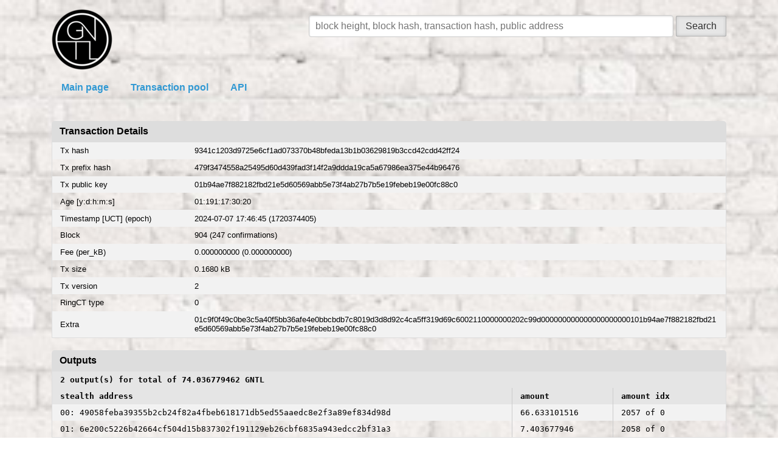

--- FILE ---
content_type: text/html; charset=utf-8
request_url: https://explorerstg.gntl.uk/tx/9341c1203d9725e6cf1ad073370b48bfeda13b1b03629819b3ccd42cdd42ff24/1
body_size: 71314
content:
<!DOCTYPE html>
<html lang="en">
<head>
    <meta name="keywords" content="gntl, coin, currency, altcoin, mining, bitcoin">
    <meta name="description" content="GNTL Network Blockchain Explorer">
    <meta name="author" content="Ryo-Currency, Monero, Arqma Developers, The GNTL Project">
    <meta charset="UTF-8">
    <meta name="viewport" content="width=device-width, user-scalable=yes">
    <meta name="apple-mobile-web-app-capable" content="yes">
    <meta name="format-detection" content="telephone=yes">
    <meta name="apple-mobile-web-app-status-bar-style" content="black">
    <meta name="apple-mobile-web-app-title" content="GNTL Network">
    <meta name="application-name" content="GNTL Network">
    <meta name="msapplication-TileColor" content="#2b5797">
    <meta name="theme-color" content="#ffffff">
    
    <link href="[data-uri]
AAB6JgAAgIQAAPoAAACA6AAAdTAAAOpgAAA6mAAAF3CculE8AAAAAmJLR0QA/4ePzL8AAAAJcEhZ
cwAALiMAAC4jAXilP3YAAAAHdElNRQflBwIJDzVMjtdpAAAB90lEQVQ4y82SOWiUURSFv7f8kwSZ
uBIbo0YQCQo2DphBJE2qIFhoxMIiiIoiGGNjEUXEUkR7EQaRwaURYSwcUcFljOCCNppGJINIjEsy
gxPnf+9avNkiQlpvdeGed9459x4DABqwnc6j+atsmPu2A7tXKP/lWsYrAVCS6rkRWkCzufhyeOOq
3n3P3qwJJIYT9zG1uWJD6SQKUBz/3I0GDCP3GgAoXCAySilrGX1rAsPIA0xQp+nvPk3sBIgHZp5f
Dy9F1eVrBp+WjICIp3LscOqUswEgwYWw/hUAK5dT7rHVwRev71ipM1iARAUw7uDwd981q9/tvZqa
SLgaALBkLmEApQ1b32MYKyY1Rx6jgwah0AeAeAFw9tyTux4aIj03125zUdiI9+AYSl5BNTSI+Xox
u+mn0kqEjjYQJQMf8tO2eRBF5scOBeg902dQYOibzOZbLhdxdOpT/lZ+8uMuImuMTTAkOTR1JQC9
W5Z9K0w0rMXn02ldlxod6iQuzZaXtCeNA5CH46qjP9dYlOpaGpvqunQ2jPXMztXjppKbnxzN9gJ1
Z2cvY2oSgxej0L+jCCvh/0ij8C0AB5pYiGsZc63M/yy/EGBBhv8XIM22abM1Fc3LErEoVtW5+YC5
qRqHUNz/KOEW3x7TviUPmPZygyBpBf1rBvgDSNynKbKxpU4AAAAldEVYdGRhdGU6Y3JlYXRlADIw
MjEtMDctMDJUMDk6MTU6NTIrMDA6MDCpZ607AAAAJXRFWHRkYXRlOm1vZGlmeQAyMDIxLTA3LTAy
VDA5OjE1OjUyKzAwOjAw2DoVhwAAABl0RVh0U29mdHdhcmUAQWRvYmUgSW1hZ2VSZWFkeXHJZTwA
AAAASUVORK5CYII=" rel="icon" type="image/x-icon" />
    <link rel="manifest" href="/site.manifest">
    <title>GNTL Blockchain Explorer</title>
    <style type="text/css">/*!
Pure v1.0.0
Copyright 2013 Yahoo!
Licensed under the BSD License.
https://github.com/yahoo/pure/blob/master/LICENSE.md
*/
/*!
normalize.css v^3.0 | MIT License | git.io/normalize
Copyright (c) Nicolas Gallagher and Jonathan Neal
*/
/*! normalize.css v3.0.3 | MIT License | github.com/necolas/normalize.css */.pure-button:focus,a:active,a:hover{outline:0}.pure-table,table{border-collapse:collapse;border-spacing:0}html{font-family:sans-serif;-ms-text-size-adjust:100%;-webkit-text-size-adjust:100%}body{margin:0}article,aside,details,figcaption,figure,footer,header,hgroup,main,menu,nav,section,summary{display:block}audio,canvas,progress,video{display:inline-block;vertical-align:baseline}audio:not([controls]){display:none;height:0}[hidden],template{display:none}a{background-color:transparent}abbr[title]{border-bottom:1px dotted}b,optgroup,strong{font-weight:700}dfn{font-style:italic}h1{font-size:2em;margin:.67em 0}mark{background:#ff0;color:#000}small{font-size:80%}sub,sup{font-size:75%;line-height:0;position:relative;vertical-align:baseline}sup{top:-.5em}sub{bottom:-.25em}img{border:0}svg:not(:root){overflow:hidden}figure{margin:1em 40px}hr{box-sizing:content-box;height:0}pre,textarea{overflow:auto}code,kbd,pre,samp{font-family:monospace,monospace;font-size:1em}button,input,optgroup,select,textarea{color:inherit;font:inherit;margin:0}.pure-button,input{line-height:normal}button{overflow:visible}button,select{text-transform:none}button,html input[type=button],input[type=reset],input[type=submit]{-webkit-appearance:button;cursor:pointer}button[disabled],html input[disabled]{cursor:default}button::-moz-focus-inner,input::-moz-focus-inner{border:0;padding:0}input[type=checkbox],input[type=radio]{box-sizing:border-box;padding:0}input[type=number]::-webkit-inner-spin-button,input[type=number]::-webkit-outer-spin-button{height:auto}input[type=search]{-webkit-appearance:textfield;box-sizing:content-box}.pure-button,.pure-form input:not([type]),.pure-menu{box-sizing:border-box}input[type=search]::-webkit-search-cancel-button,input[type=search]::-webkit-search-decoration{-webkit-appearance:none}fieldset{border:1px solid silver;margin:0 2px;padding:.35em .625em .75em}legend,td,th{padding:0}legend{border:0}.hidden,[hidden]{display:none!important}.pure-img{max-width:100%;height:auto;display:block}.pure-g{letter-spacing:-.31em;text-rendering:optimizespeed;font-family:FreeSans,Arimo,"Droid Sans",Helvetica,Arial,sans-serif;display:-webkit-box;display:-webkit-flex;display:-ms-flexbox;display:flex;-webkit-flex-flow:row wrap;-ms-flex-flow:row wrap;flex-flow:row wrap;-webkit-align-content:flex-start;-ms-flex-line-pack:start;align-content:flex-start}@media all and (-ms-high-contrast:none),(-ms-high-contrast:active){table .pure-g{display:block}}.opera-only :-o-prefocus,.pure-g{word-spacing:-.43em}.pure-u,.pure-u-1,.pure-u-1-1,.pure-u-1-12,.pure-u-1-2,.pure-u-1-24,.pure-u-1-3,.pure-u-1-4,.pure-u-1-5,.pure-u-1-6,.pure-u-1-8,.pure-u-10-24,.pure-u-11-12,.pure-u-11-24,.pure-u-12-24,.pure-u-13-24,.pure-u-14-24,.pure-u-15-24,.pure-u-16-24,.pure-u-17-24,.pure-u-18-24,.pure-u-19-24,.pure-u-2-24,.pure-u-2-3,.pure-u-2-5,.pure-u-20-24,.pure-u-21-24,.pure-u-22-24,.pure-u-23-24,.pure-u-24-24,.pure-u-3-24,.pure-u-3-4,.pure-u-3-5,.pure-u-3-8,.pure-u-4-24,.pure-u-4-5,.pure-u-5-12,.pure-u-5-24,.pure-u-5-5,.pure-u-5-6,.pure-u-5-8,.pure-u-6-24,.pure-u-7-12,.pure-u-7-24,.pure-u-7-8,.pure-u-8-24,.pure-u-9-24{letter-spacing:normal;word-spacing:normal;vertical-align:top;text-rendering:auto;display:inline-block;zoom:1}.pure-g [class*=pure-u]{font-family:sans-serif}.pure-u-1-24{width:4.1667%}.pure-u-1-12,.pure-u-2-24{width:8.3333%}.pure-u-1-8,.pure-u-3-24{width:12.5%}.pure-u-1-6,.pure-u-4-24{width:16.6667%}.pure-u-1-5{width:20%}.pure-u-5-24{width:20.8333%}.pure-u-1-4,.pure-u-6-24{width:25%}.pure-u-7-24{width:29.1667%}.pure-u-1-3,.pure-u-8-24{width:33.3333%}.pure-u-3-8,.pure-u-9-24{width:37.5%}.pure-u-2-5{width:40%}.pure-u-10-24,.pure-u-5-12{width:41.6667%}.pure-u-11-24{width:45.8333%}.pure-u-1-2,.pure-u-12-24{width:50%}.pure-u-13-24{width:54.1667%}.pure-u-14-24,.pure-u-7-12{width:58.3333%}.pure-u-3-5{width:60%}.pure-u-15-24,.pure-u-5-8{width:62.5%}.pure-u-16-24,.pure-u-2-3{width:66.6667%}.pure-u-17-24{width:70.8333%}.pure-u-18-24,.pure-u-3-4{width:75%}.pure-u-19-24{width:79.1667%}.pure-u-4-5{width:80%}.pure-u-20-24,.pure-u-5-6{width:83.3333%}.pure-u-21-24,.pure-u-7-8{width:87.5%}.pure-u-11-12,.pure-u-22-24{width:91.6667%}.pure-u-23-24{width:95.8333%}.pure-u-1,.pure-u-1-1,.pure-u-24-24,.pure-u-5-5{width:100%}.pure-button{display:inline-block;zoom:1;white-space:nowrap;vertical-align:middle;text-align:center;cursor:pointer;-webkit-user-drag:none;-webkit-user-select:none;-moz-user-select:none;-ms-user-select:none;user-select:none}.pure-button::-moz-focus-inner{padding:0;border:0}.pure-button-group{letter-spacing:-.31em;text-rendering:optimizespeed}.opera-only :-o-prefocus,.pure-button-group{word-spacing:-.43em}.pure-button{font-family:inherit;font-size:100%;padding:.5em 1em;color:#444;color:rgba(0,0,0,.8);border:1px solid #999;border:transparent;background-color:#E6E6E6;text-decoration:none;border-radius:2px}.pure-button-hover,.pure-button:focus,.pure-button:hover{filter:alpha(opacity=90);background-image:-webkit-linear-gradient(transparent,rgba(0,0,0,.05) 40%,rgba(0,0,0,.1));background-image:linear-gradient(transparent,rgba(0,0,0,.05) 40%,rgba(0,0,0,.1))}.pure-button-active,.pure-button:active{box-shadow:0 0 0 1px rgba(0,0,0,.15) inset,0 0 6px rgba(0,0,0,.2) inset;border-color:#000\9}.pure-button-disabled,.pure-button-disabled:active,.pure-button-disabled:focus,.pure-button-disabled:hover,.pure-button[disabled]{border:none;background-image:none;filter:alpha(opacity=40);opacity:.4;cursor:not-allowed;box-shadow:none;pointer-events:none}.pure-button-hidden{display:none}.pure-button-primary,.pure-button-selected,a.pure-button-primary,a.pure-button-selected{background-color:#0078e7;color:#fff}.pure-button-group .pure-button{letter-spacing:normal;word-spacing:normal;vertical-align:top;text-rendering:auto;margin:0;border-radius:0;border-right:1px solid #111;border-right:1px solid rgba(0,0,0,.2)}.pure-button-group .pure-button:first-child{border-top-left-radius:2px;border-bottom-left-radius:2px}.pure-button-group .pure-button:last-child{border-top-right-radius:2px;border-bottom-right-radius:2px;border-right:none}.pure-form input[type=password],.pure-form input[type=email],.pure-form input[type=url],.pure-form input[type=date],.pure-form input[type=month],.pure-form input[type=time],.pure-form input[type=datetime],.pure-form input[type=datetime-local],.pure-form input[type=week],.pure-form input[type=tel],.pure-form input[type=color],.pure-form input[type=number],.pure-form input[type=search],.pure-form input[type=text],.pure-form select,.pure-form textarea{padding:.5em .6em;display:inline-block;border:1px solid #ccc;box-shadow:inset 0 1px 3px #ddd;border-radius:4px;vertical-align:middle;box-sizing:border-box}.pure-form input:not([type]){padding:.5em .6em;display:inline-block;border:1px solid #ccc;box-shadow:inset 0 1px 3px #ddd;border-radius:4px}.pure-form input[type=color]{padding:.2em .5em}.pure-form input:not([type]):focus,.pure-form input[type=password]:focus,.pure-form input[type=email]:focus,.pure-form input[type=url]:focus,.pure-form input[type=date]:focus,.pure-form input[type=month]:focus,.pure-form input[type=time]:focus,.pure-form input[type=datetime]:focus,.pure-form input[type=datetime-local]:focus,.pure-form input[type=week]:focus,.pure-form input[type=tel]:focus,.pure-form input[type=color]:focus,.pure-form input[type=number]:focus,.pure-form input[type=search]:focus,.pure-form input[type=text]:focus,.pure-form select:focus,.pure-form textarea:focus{outline:0;border-color:#129FEA}.pure-form input[type=file]:focus,.pure-form input[type=checkbox]:focus,.pure-form input[type=radio]:focus{outline:#129FEA auto 1px}.pure-form .pure-checkbox,.pure-form .pure-radio{margin:.5em 0;display:block}.pure-form input:not([type])[disabled],.pure-form input[type=password][disabled],.pure-form input[type=email][disabled],.pure-form input[type=url][disabled],.pure-form input[type=date][disabled],.pure-form input[type=month][disabled],.pure-form input[type=time][disabled],.pure-form input[type=datetime][disabled],.pure-form input[type=datetime-local][disabled],.pure-form input[type=week][disabled],.pure-form input[type=tel][disabled],.pure-form input[type=color][disabled],.pure-form input[type=number][disabled],.pure-form input[type=search][disabled],.pure-form input[type=text][disabled],.pure-form select[disabled],.pure-form textarea[disabled]{cursor:not-allowed;background-color:#eaeded;color:#cad2d3}.pure-form input[readonly],.pure-form select[readonly],.pure-form textarea[readonly]{background-color:#eee;color:#777;border-color:#ccc}.pure-form input:focus:invalid,.pure-form select:focus:invalid,.pure-form textarea:focus:invalid{color:#b94a48;border-color:#e9322d}.pure-form input[type=file]:focus:invalid:focus,.pure-form input[type=checkbox]:focus:invalid:focus,.pure-form input[type=radio]:focus:invalid:focus{outline-color:#e9322d}.pure-form select{height:2.25em;border:1px solid #ccc;background-color:#fff}.pure-form select[multiple]{height:auto}.pure-form label{margin:.5em 0 .2em}.pure-form fieldset{margin:0;padding:.35em 0 .75em;border:0}.pure-form legend{display:block;width:100%;padding:.3em 0;margin-bottom:.3em;color:#333;border-bottom:1px solid #e5e5e5}.pure-form-stacked input:not([type]),.pure-form-stacked input[type=password],.pure-form-stacked input[type=email],.pure-form-stacked input[type=url],.pure-form-stacked input[type=date],.pure-form-stacked input[type=month],.pure-form-stacked input[type=time],.pure-form-stacked input[type=datetime],.pure-form-stacked input[type=datetime-local],.pure-form-stacked input[type=week],.pure-form-stacked input[type=tel],.pure-form-stacked input[type=color],.pure-form-stacked input[type=file],.pure-form-stacked input[type=number],.pure-form-stacked input[type=search],.pure-form-stacked input[type=text],.pure-form-stacked label,.pure-form-stacked select,.pure-form-stacked textarea{display:block;margin:.25em 0}.pure-form-aligned .pure-help-inline,.pure-form-aligned input,.pure-form-aligned select,.pure-form-aligned textarea,.pure-form-message-inline{display:inline-block;vertical-align:middle}.pure-form-aligned textarea{vertical-align:top}.pure-form-aligned .pure-control-group{margin-bottom:.5em}.pure-form-aligned .pure-control-group label{text-align:right;display:inline-block;vertical-align:middle;width:10em;margin:0 1em 0 0}.pure-form-aligned .pure-controls{margin:1.5em 0 0 11em}.pure-form .pure-input-rounded,.pure-form input.pure-input-rounded{border-radius:2em;padding:.5em 1em}.pure-form .pure-group fieldset{margin-bottom:10px}.pure-form .pure-group input,.pure-form .pure-group textarea{display:block;padding:10px;margin:0 0 -1px;border-radius:0;position:relative;top:-1px}.pure-form .pure-group input:focus,.pure-form .pure-group textarea:focus{z-index:3}.pure-form .pure-group input:first-child,.pure-form .pure-group textarea:first-child{top:1px;border-radius:4px 4px 0 0;margin:0}.pure-form .pure-group input:first-child:last-child,.pure-form .pure-group textarea:first-child:last-child{top:1px;border-radius:4px;margin:0}.pure-form .pure-group input:last-child,.pure-form .pure-group textarea:last-child{top:-2px;border-radius:0 0 4px 4px;margin:0}.pure-form .pure-group button{margin:.35em 0}.pure-form .pure-input-1{width:100%}.pure-form .pure-input-3-4{width:75%}.pure-form .pure-input-2-3{width:66%}.pure-form .pure-input-1-2{width:50%}.pure-form .pure-input-1-3{width:33%}.pure-form .pure-input-1-4{width:25%}.pure-form .pure-help-inline,.pure-form-message-inline{display:inline-block;padding-left:.3em;color:#666;vertical-align:middle;font-size:.875em}.pure-form-message{display:block;color:#666;font-size:.875em}@media only screen and (max-width :480px){.pure-form button[type=submit]{margin:.7em 0 0}.pure-form input:not([type]),.pure-form input[type=password],.pure-form input[type=email],.pure-form input[type=url],.pure-form input[type=date],.pure-form input[type=month],.pure-form input[type=time],.pure-form input[type=datetime],.pure-form input[type=datetime-local],.pure-form input[type=week],.pure-form input[type=tel],.pure-form input[type=color],.pure-form input[type=number],.pure-form input[type=search],.pure-form input[type=text],.pure-form label{margin-bottom:.3em;display:block}.pure-group input:not([type]),.pure-group input[type=password],.pure-group input[type=email],.pure-group input[type=url],.pure-group input[type=date],.pure-group input[type=month],.pure-group input[type=time],.pure-group input[type=datetime],.pure-group input[type=datetime-local],.pure-group input[type=week],.pure-group input[type=tel],.pure-group input[type=color],.pure-group input[type=number],.pure-group input[type=search],.pure-group input[type=text]{margin-bottom:0}.pure-form-aligned .pure-control-group label{margin-bottom:.3em;text-align:left;display:block;width:100%}.pure-form-aligned .pure-controls{margin:1.5em 0 0}.pure-form .pure-help-inline,.pure-form-message,.pure-form-message-inline{display:block;font-size:.75em;padding:.2em 0 .8em}}.pure-menu-fixed{position:fixed;left:0;top:0;z-index:3}.pure-menu-item,.pure-menu-list{position:relative}.pure-menu-list{list-style:none;margin:0;padding:0}.pure-menu-item{padding:0;margin:0;height:100%}.pure-menu-heading,.pure-menu-link{display:block;text-decoration:none;white-space:nowrap}.pure-menu-horizontal{width:100%;white-space:nowrap}.pure-menu-horizontal .pure-menu-list{display:inline-block}.pure-menu-horizontal .pure-menu-heading,.pure-menu-horizontal .pure-menu-item,.pure-menu-horizontal .pure-menu-separator{display:inline-block;zoom:1;vertical-align:middle}.pure-menu-item .pure-menu-item{display:block}.pure-menu-children{display:none;position:absolute;left:100%;top:0;margin:0;padding:0;z-index:3}.pure-menu-horizontal .pure-menu-children{left:0;top:auto;width:inherit}.pure-menu-active>.pure-menu-children,.pure-menu-allow-hover:hover>.pure-menu-children{display:block;position:absolute}.pure-menu-has-children>.pure-menu-link:after{padding-left:.5em;content:"\25B8";font-size:small}.pure-menu-horizontal .pure-menu-has-children>.pure-menu-link:after{content:"\25BE"}.pure-menu-scrollable{overflow-y:scroll;overflow-x:hidden}.pure-menu-scrollable .pure-menu-list{display:block}.pure-menu-horizontal.pure-menu-scrollable .pure-menu-list{display:inline-block}.pure-menu-horizontal.pure-menu-scrollable{white-space:nowrap;overflow-y:hidden;overflow-x:auto;-ms-overflow-style:none;-webkit-overflow-scrolling:touch;padding:.5em 0}.pure-menu-horizontal.pure-menu-scrollable::-webkit-scrollbar{display:none}.pure-menu-horizontal .pure-menu-children .pure-menu-separator,.pure-menu-separator{background-color:#ccc;height:1px;margin:.3em 0}.pure-menu-horizontal .pure-menu-separator{width:1px;height:1.3em;margin:0 .3em}.pure-menu-horizontal .pure-menu-children .pure-menu-separator{display:block;width:auto}.pure-menu-heading{text-transform:uppercase;color:#565d64}.pure-menu-link{color:#777}.pure-menu-children{background-color:#fff}.pure-menu-disabled,.pure-menu-heading,.pure-menu-link{padding:.5em 1em}.pure-menu-disabled{opacity:.5}.pure-menu-disabled .pure-menu-link:hover{background-color:transparent}.pure-menu-active>.pure-menu-link,.pure-menu-link:focus,.pure-menu-link:hover{background-color:#eee}.pure-menu-selected .pure-menu-link,.pure-menu-selected .pure-menu-link:visited{color:#000}.pure-table{empty-cells:show;border:1px solid #cbcbcb}.pure-table caption{color:#000;font:italic 85%/1 arial,sans-serif;padding:1em 0;text-align:center}.pure-table td,.pure-table th{border-left:1px solid #cbcbcb;border-width:0 0 0 1px;font-size:inherit;margin:0;overflow:visible;padding:.5em 1em}.pure-table td:first-child,.pure-table th:first-child{border-left-width:0}.pure-table thead{background-color:#e0e0e0;color:#000;text-align:left;vertical-align:bottom}.pure-table td{background-color:transparent}.pure-table-odd td,.pure-table-striped tr:nth-child(2n-1) td{background-color:#f2f2f2}.pure-table-bordered td{border-bottom:1px solid #cbcbcb}.pure-table-bordered tbody>tr:last-child>td{border-bottom-width:0}.pure-table-horizontal td,.pure-table-horizontal th{border-width:0 0 1px;border-bottom:1px solid #cbcbcb}.pure-table-horizontal tbody>tr:last-child>td{border-bottom-width:0}
@media screen and (min-width:35.5em){.pure-u-sm-1,.pure-u-sm-1-1,.pure-u-sm-1-12,.pure-u-sm-1-2,.pure-u-sm-1-24,.pure-u-sm-1-3,.pure-u-sm-1-4,.pure-u-sm-1-5,.pure-u-sm-1-6,.pure-u-sm-1-8,.pure-u-sm-10-24,.pure-u-sm-11-12,.pure-u-sm-11-24,.pure-u-sm-12-24,.pure-u-sm-13-24,.pure-u-sm-14-24,.pure-u-sm-15-24,.pure-u-sm-16-24,.pure-u-sm-17-24,.pure-u-sm-18-24,.pure-u-sm-19-24,.pure-u-sm-2-24,.pure-u-sm-2-3,.pure-u-sm-2-5,.pure-u-sm-20-24,.pure-u-sm-21-24,.pure-u-sm-22-24,.pure-u-sm-23-24,.pure-u-sm-24-24,.pure-u-sm-3-24,.pure-u-sm-3-4,.pure-u-sm-3-5,.pure-u-sm-3-8,.pure-u-sm-4-24,.pure-u-sm-4-5,.pure-u-sm-5-12,.pure-u-sm-5-24,.pure-u-sm-5-5,.pure-u-sm-5-6,.pure-u-sm-5-8,.pure-u-sm-6-24,.pure-u-sm-7-12,.pure-u-sm-7-24,.pure-u-sm-7-8,.pure-u-sm-8-24,.pure-u-sm-9-24{display:inline-block;zoom:1;letter-spacing:normal;word-spacing:normal;vertical-align:top;text-rendering:auto}.pure-u-sm-1-24{width:4.1667%}.pure-u-sm-1-12,.pure-u-sm-2-24{width:8.3333%}.pure-u-sm-1-8,.pure-u-sm-3-24{width:12.5%}.pure-u-sm-1-6,.pure-u-sm-4-24{width:16.6667%}.pure-u-sm-1-5{width:20%}.pure-u-sm-5-24{width:20.8333%}.pure-u-sm-1-4,.pure-u-sm-6-24{width:25%}.pure-u-sm-7-24{width:29.1667%}.pure-u-sm-1-3,.pure-u-sm-8-24{width:33.3333%}.pure-u-sm-3-8,.pure-u-sm-9-24{width:37.5%}.pure-u-sm-2-5{width:40%}.pure-u-sm-10-24,.pure-u-sm-5-12{width:41.6667%}.pure-u-sm-11-24{width:45.8333%}.pure-u-sm-1-2,.pure-u-sm-12-24{width:50%}.pure-u-sm-13-24{width:54.1667%}.pure-u-sm-14-24,.pure-u-sm-7-12{width:58.3333%}.pure-u-sm-3-5{width:60%}.pure-u-sm-15-24,.pure-u-sm-5-8{width:62.5%}.pure-u-sm-16-24,.pure-u-sm-2-3{width:66.6667%}.pure-u-sm-17-24{width:70.8333%}.pure-u-sm-18-24,.pure-u-sm-3-4{width:75%}.pure-u-sm-19-24{width:79.1667%}.pure-u-sm-4-5{width:80%}.pure-u-sm-20-24,.pure-u-sm-5-6{width:83.3333%}.pure-u-sm-21-24,.pure-u-sm-7-8{width:87.5%}.pure-u-sm-11-12,.pure-u-sm-22-24{width:91.6667%}.pure-u-sm-23-24{width:95.8333%}.pure-u-sm-1,.pure-u-sm-1-1,.pure-u-sm-24-24,.pure-u-sm-5-5{width:100%}}@media screen and (min-width:48em){.pure-u-md-1,.pure-u-md-1-1,.pure-u-md-1-12,.pure-u-md-1-2,.pure-u-md-1-24,.pure-u-md-1-3,.pure-u-md-1-4,.pure-u-md-1-5,.pure-u-md-1-6,.pure-u-md-1-8,.pure-u-md-10-24,.pure-u-md-11-12,.pure-u-md-11-24,.pure-u-md-12-24,.pure-u-md-13-24,.pure-u-md-14-24,.pure-u-md-15-24,.pure-u-md-16-24,.pure-u-md-17-24,.pure-u-md-18-24,.pure-u-md-19-24,.pure-u-md-2-24,.pure-u-md-2-3,.pure-u-md-2-5,.pure-u-md-20-24,.pure-u-md-21-24,.pure-u-md-22-24,.pure-u-md-23-24,.pure-u-md-24-24,.pure-u-md-3-24,.pure-u-md-3-4,.pure-u-md-3-5,.pure-u-md-3-8,.pure-u-md-4-24,.pure-u-md-4-5,.pure-u-md-5-12,.pure-u-md-5-24,.pure-u-md-5-5,.pure-u-md-5-6,.pure-u-md-5-8,.pure-u-md-6-24,.pure-u-md-7-12,.pure-u-md-7-24,.pure-u-md-7-8,.pure-u-md-8-24,.pure-u-md-9-24{display:inline-block;zoom:1;letter-spacing:normal;word-spacing:normal;vertical-align:top;text-rendering:auto}.pure-u-md-1-24{width:4.1667%}.pure-u-md-1-12,.pure-u-md-2-24{width:8.3333%}.pure-u-md-1-8,.pure-u-md-3-24{width:12.5%}.pure-u-md-1-6,.pure-u-md-4-24{width:16.6667%}.pure-u-md-1-5{width:20%}.pure-u-md-5-24{width:20.8333%}.pure-u-md-1-4,.pure-u-md-6-24{width:25%}.pure-u-md-7-24{width:29.1667%}.pure-u-md-1-3,.pure-u-md-8-24{width:33.3333%}.pure-u-md-3-8,.pure-u-md-9-24{width:37.5%}.pure-u-md-2-5{width:40%}.pure-u-md-10-24,.pure-u-md-5-12{width:41.6667%}.pure-u-md-11-24{width:45.8333%}.pure-u-md-1-2,.pure-u-md-12-24{width:50%}.pure-u-md-13-24{width:54.1667%}.pure-u-md-14-24,.pure-u-md-7-12{width:58.3333%}.pure-u-md-3-5{width:60%}.pure-u-md-15-24,.pure-u-md-5-8{width:62.5%}.pure-u-md-16-24,.pure-u-md-2-3{width:66.6667%}.pure-u-md-17-24{width:70.8333%}.pure-u-md-18-24,.pure-u-md-3-4{width:75%}.pure-u-md-19-24{width:79.1667%}.pure-u-md-4-5{width:80%}.pure-u-md-20-24,.pure-u-md-5-6{width:83.3333%}.pure-u-md-21-24,.pure-u-md-7-8{width:87.5%}.pure-u-md-11-12,.pure-u-md-22-24{width:91.6667%}.pure-u-md-23-24{width:95.8333%}.pure-u-md-1,.pure-u-md-1-1,.pure-u-md-24-24,.pure-u-md-5-5{width:100%}}@media screen and (min-width:64em){.pure-u-lg-1,.pure-u-lg-1-1,.pure-u-lg-1-12,.pure-u-lg-1-2,.pure-u-lg-1-24,.pure-u-lg-1-3,.pure-u-lg-1-4,.pure-u-lg-1-5,.pure-u-lg-1-6,.pure-u-lg-1-8,.pure-u-lg-10-24,.pure-u-lg-11-12,.pure-u-lg-11-24,.pure-u-lg-12-24,.pure-u-lg-13-24,.pure-u-lg-14-24,.pure-u-lg-15-24,.pure-u-lg-16-24,.pure-u-lg-17-24,.pure-u-lg-18-24,.pure-u-lg-19-24,.pure-u-lg-2-24,.pure-u-lg-2-3,.pure-u-lg-2-5,.pure-u-lg-20-24,.pure-u-lg-21-24,.pure-u-lg-22-24,.pure-u-lg-23-24,.pure-u-lg-24-24,.pure-u-lg-3-24,.pure-u-lg-3-4,.pure-u-lg-3-5,.pure-u-lg-3-8,.pure-u-lg-4-24,.pure-u-lg-4-5,.pure-u-lg-5-12,.pure-u-lg-5-24,.pure-u-lg-5-5,.pure-u-lg-5-6,.pure-u-lg-5-8,.pure-u-lg-6-24,.pure-u-lg-7-12,.pure-u-lg-7-24,.pure-u-lg-7-8,.pure-u-lg-8-24,.pure-u-lg-9-24{display:inline-block;zoom:1;letter-spacing:normal;word-spacing:normal;vertical-align:top;text-rendering:auto}.pure-u-lg-1-24{width:4.1667%}.pure-u-lg-1-12,.pure-u-lg-2-24{width:8.3333%}.pure-u-lg-1-8,.pure-u-lg-3-24{width:12.5%}.pure-u-lg-1-6,.pure-u-lg-4-24{width:16.6667%}.pure-u-lg-1-5{width:20%}.pure-u-lg-5-24{width:20.8333%}.pure-u-lg-1-4,.pure-u-lg-6-24{width:25%}.pure-u-lg-7-24{width:29.1667%}.pure-u-lg-1-3,.pure-u-lg-8-24{width:33.3333%}.pure-u-lg-3-8,.pure-u-lg-9-24{width:37.5%}.pure-u-lg-2-5{width:40%}.pure-u-lg-10-24,.pure-u-lg-5-12{width:41.6667%}.pure-u-lg-11-24{width:45.8333%}.pure-u-lg-1-2,.pure-u-lg-12-24{width:50%}.pure-u-lg-13-24{width:54.1667%}.pure-u-lg-14-24,.pure-u-lg-7-12{width:58.3333%}.pure-u-lg-3-5{width:60%}.pure-u-lg-15-24,.pure-u-lg-5-8{width:62.5%}.pure-u-lg-16-24,.pure-u-lg-2-3{width:66.6667%}.pure-u-lg-17-24{width:70.8333%}.pure-u-lg-18-24,.pure-u-lg-3-4{width:75%}.pure-u-lg-19-24{width:79.1667%}.pure-u-lg-4-5{width:80%}.pure-u-lg-20-24,.pure-u-lg-5-6{width:83.3333%}.pure-u-lg-21-24,.pure-u-lg-7-8{width:87.5%}.pure-u-lg-11-12,.pure-u-lg-22-24{width:91.6667%}.pure-u-lg-23-24{width:95.8333%}.pure-u-lg-1,.pure-u-lg-1-1,.pure-u-lg-24-24,.pure-u-lg-5-5{width:100%}}@media screen and (min-width:80em){.pure-u-xl-1,.pure-u-xl-1-1,.pure-u-xl-1-12,.pure-u-xl-1-2,.pure-u-xl-1-24,.pure-u-xl-1-3,.pure-u-xl-1-4,.pure-u-xl-1-5,.pure-u-xl-1-6,.pure-u-xl-1-8,.pure-u-xl-10-24,.pure-u-xl-11-12,.pure-u-xl-11-24,.pure-u-xl-12-24,.pure-u-xl-13-24,.pure-u-xl-14-24,.pure-u-xl-15-24,.pure-u-xl-16-24,.pure-u-xl-17-24,.pure-u-xl-18-24,.pure-u-xl-19-24,.pure-u-xl-2-24,.pure-u-xl-2-3,.pure-u-xl-2-5,.pure-u-xl-20-24,.pure-u-xl-21-24,.pure-u-xl-22-24,.pure-u-xl-23-24,.pure-u-xl-24-24,.pure-u-xl-3-24,.pure-u-xl-3-4,.pure-u-xl-3-5,.pure-u-xl-3-8,.pure-u-xl-4-24,.pure-u-xl-4-5,.pure-u-xl-5-12,.pure-u-xl-5-24,.pure-u-xl-5-5,.pure-u-xl-5-6,.pure-u-xl-5-8,.pure-u-xl-6-24,.pure-u-xl-7-12,.pure-u-xl-7-24,.pure-u-xl-7-8,.pure-u-xl-8-24,.pure-u-xl-9-24{display:inline-block;zoom:1;letter-spacing:normal;word-spacing:normal;vertical-align:top;text-rendering:auto}.pure-u-xl-1-24{width:4.1667%}.pure-u-xl-1-12,.pure-u-xl-2-24{width:8.3333%}.pure-u-xl-1-8,.pure-u-xl-3-24{width:12.5%}.pure-u-xl-1-6,.pure-u-xl-4-24{width:16.6667%}.pure-u-xl-1-5{width:20%}.pure-u-xl-5-24{width:20.8333%}.pure-u-xl-1-4,.pure-u-xl-6-24{width:25%}.pure-u-xl-7-24{width:29.1667%}.pure-u-xl-1-3,.pure-u-xl-8-24{width:33.3333%}.pure-u-xl-3-8,.pure-u-xl-9-24{width:37.5%}.pure-u-xl-2-5{width:40%}.pure-u-xl-10-24,.pure-u-xl-5-12{width:41.6667%}.pure-u-xl-11-24{width:45.8333%}.pure-u-xl-1-2,.pure-u-xl-12-24{width:50%}.pure-u-xl-13-24{width:54.1667%}.pure-u-xl-14-24,.pure-u-xl-7-12{width:58.3333%}.pure-u-xl-3-5{width:60%}.pure-u-xl-15-24,.pure-u-xl-5-8{width:62.5%}.pure-u-xl-16-24,.pure-u-xl-2-3{width:66.6667%}.pure-u-xl-17-24{width:70.8333%}.pure-u-xl-18-24,.pure-u-xl-3-4{width:75%}.pure-u-xl-19-24{width:79.1667%}.pure-u-xl-4-5{width:80%}.pure-u-xl-20-24,.pure-u-xl-5-6{width:83.3333%}.pure-u-xl-21-24,.pure-u-xl-7-8{width:87.5%}.pure-u-xl-11-12,.pure-u-xl-22-24{width:91.6667%}.pure-u-xl-23-24{width:95.8333%}.pure-u-xl-1,.pure-u-xl-1-1,.pure-u-xl-24-24,.pure-u-xl-5-5{width:100%}}


.pure-menu-link {
    text-decoration:none!important;
    color: #3299d3!important;
}
.pure-menu-link:hover {
    background:#ddd;
}

a, a:visited {
    color: #3299d3;
    font-weight: 600;
    text-decoration:none;
}
a:hover, a:active {
    text-decoration:underline;
}

a.pure-button,
a.pure-button:visited {
    color: rgba(0,0,0,.8);
    font-weight: normal;
    text-decoration:none;
}
a.pure-button:hover, a.pure-button:active {
    text-decoration:none;
}

.float-left {
    float: left;
}

.float-right {
    float: right;
}

.text-center {
    text-align: center;
}

.padding {
    padding: .5em 1em;
}

.margin {
    margin: 1em;
}

.monospace {
    font-size: 0.8em;
    font-family: monospace, monospace;
}

code {
    color: #e83e8c;
}

.container {
    box-sizing: border-box;
    width: 100%;
    position: relative;
    padding-top: 15px;
    padding-right: 15px;
    padding-left: 15px;
    margin-right: auto;
    margin-left: auto;
}

.line-break {
    word-break: break-all;
}

.search input[type=button] {
    width:80px;
}
.search input[type=text] {
    width: 100%;
}

textarea {
    width:100%;
    height:400px;
}

@media (min-width: 576px) {
    .container {
	max-width: 540px;
    }
}

@media (min-width: 768px) {
    .container {
	max-width: 720px;
    }
    .search {
	position:absolute;
	top:25px;
	right:15px;
    }
    .search input[type=text] {
	width: 400px;
    }
}

@media (min-width: 992px) {
    .container {
	max-width: 960px;
    }
    .search input[type=text] {
	width: 500px;
    }
}

@media (min-width: 1200px) {
    .container {
	max-width: 1140px;
    }
    .search input[type=text] {
	width: 600px;
    }
}

@media (min-width: 1400px) {
    .container {
	max-width: 1250px;
    }
    .search input[type=text] {
	width: 700px;
    }
}

.buttons-container {
    margin: 10px 0 20px;
    display: flex;
    justify-content: space-between;
}

.table-header {
    color: #000;
    background-color: #ddd;
    border-top-left-radius: 5px;
    border-top-right-radius: 5px;
    margin-top: 20px;
    padding: 8px 12.8px;
    font-weight: bold;
}

.table-subheader {
    background-color: #e5e5e5;
    color: #000;
    font-size: 0.8em;
    font-family: monospace, monospace;
    font-weight: 700;
    padding: .5em 1em;
}

.pure-table thead {
    background-color: #e5e5e5;
}


.table-footer {
    color: #000;
    font-size: 0.8em;
    font-family: monospace, monospace;
    padding: .5em 1em;
}

.table-scroller {
    border: 1px solid #ddd;
    overflow-x:auto;
    -ms-overflow-style: none;
    -webkit-overflow-scrolling: touch;
}

.table-scroller .pure-g > div {
    box-sizing: border-box;
    padding: .5em 1em;
    display: flex;
    align-items:center;
}

.table-scroller .pure-g > div:nth-child(4n+1),
.table-scroller .pure-g > div:nth-child(4n+2){
    background-color: #f2f2f2;
}

.table-container {
    min-width:930px;
}
table {
    table-layout: fixed;
    width: 100%;
    word-wrap: break-word;
    font-size: 0.8em;
    font-family: monospace, monospace;
    border-width: 0 !important;
}

.multi-table-container table tbody {
    border-bottom: 1px solid #888;
}
.multi-table-container table:last-child tbody {
    border-bottom: 0px solid #888;
}

#pages {
    margin: 20px 0;
    text-align:center;
}

.network-stats {
    margin: 0 -10px 30px -10px;
}
.infoBox {
    background-color: #eee;
    box-shadow: 0 1px 4px 0 rgba(0, 0, 0, 0.14);
    height: 80px;
    cursor: default;
    position: relative;
    overflow: hidden;
    margin: 10px;
    border-radius: 3px;
}
.infoBox .infoBoxIcon {
    position: absolute;
    right: 10px;
    top: 10px;
    width: 64px;
    color: #212529;
}
.infoBox .infoBoxIcon svg {
    width: 60px;
    height: 60px;
}
.infoBox .infoBoxContent {
    display: inline-block;
    padding: 7px 16px;
}
.infoBox .infoBoxContent .text {
    font-size: 13px;
    margin-top: 8px;
    color: #212529;
    text-transform: uppercase;
}
.infoBox .infoBoxContent .value {
    font-size: 24px;
    margin-top: 4px;
    font-weight: 800;
    color: #212529;
    font-weight:lighter;
}

footer{
    margin:40px 0;
}
footer small{
    display:block;
    text-align:center;
}

.tabs-scroller {
    overflow-x:auto;
}
.tabs-container {
    min-width:540px;
}
.tabs {
    position: relative;
    min-height: 300px; /* This part sucks */
    clear: both;
    margin: 40px 0 0;
}

.tabs input[type=text],
.tabs input[type=submit],
.tabs button {
    margin:5px 0;
}

.tab {
    float: left;
}

.tab label {
    background: #ccc;
    padding: 10px;
    border: 1px solid #ccc;
    margin-left: -1px;
    position: relative;
    left: 1px;
}

.tab [type=radio] {
    display: none;
}

.content {
    position: absolute;
    top: 28px;
    left: 0;
    background: #e8e8e8;
    right: 0;
    bottom: 0;
    padding: 20px;
    border: 1px solid #ccc;
}

[type=radio]:checked ~ label {
    background: #e8e8e8;
    border-bottom: 1px solid #e8e8e8;
    z-index: 2;
}

[type=radio]:checked ~ label ~ .content {
    z-index: 1;
}

input#toggle-1[type=checkbox] {
    position: absolute;
    /*top: -9999px;*/
    left: -9999px;

}
label#show-decoded-inputs {
    display: inline-block;
    cursor: pointer;
    background-color: #e8e8e8;
    color: white;
    width: 100%;
    text-align: center;
}

pre {
    font-family: monospace monospace;
    word-break: normal;
    padding: 0 15px;
    font-size: 0.75em;
    background: #e8e8e8;
    border: 1px solid #ccc
}

::selection {
    background: #b3d4fc;
    text-shadow: none;
}

body {
     background: url('[data-uri]');
     background-size: cover;
     background-attachment: fixed;
}
</style>
</head>
<body>
  <div class="container">
    <header>

      <div class="logo">
    <a href="/">
      <svg version="1.1" id="Layer_1" xmlns="http://www.w3.org/2000/svg" xmlns:xlink="http://www.w3.org/1999/xlink" x="0px" y="0px" width="100px" height="100px" viewBox="0 0 100 100" enable-background="new 0 0 100 100" xml:space="preserve">  <image id="image0" width="100" height="100" x="0" y="0"
        href="[data-uri]
    AP+Hj8y/AAAAB3RJTUUH5QcIFB0pWzgrsgAAAAFvck5UAc+id5oAABXOSURBVHjazVx3dFzVmf/d
    16aPRs1FsnFBuJCDWTAGl4WAfbIQWkjImkM4mJwsWdhAToCQnJAFQgrLJuQEB7MphBIg2MCym6wd
    bNnUgDEGdzshFsZgSVPkKZr+3rx2v/1DmiaNpJEsk3zvHJ3Re7f97tfu/W5hOBnEoMABN9xwwQER
    gA0dGlSo0GGATkaVk0lutGImZmMOZmIqGuGFC/IgEBMackjiOHrxMT5GEDGof29AJEzBQizGYsxD
    G/xwjFouQUcGYXRhL3bjMKKw/vZAGKZgMVZiOeYhAHGcuW0kcQQ78Br2IHpiAnciQBQswCW4FIvQ
    eILdkcRBbEYnDsM4wZLGTU4sx1p8ABM04sNhw4YFEyYs2LDBR0ltogtrsRzOiTVoIhyRcDbW4ErM
    rPnVEi2P2cwDWpvozk/3eGVmAiTnzEhe9YTtuJySVcWWRxDDHmzE09g3fq0ZP5AOrMF1mDvsPZeM
    1sKCwpnWGTRPaXc1MJcikSQxYeAzccuymGakjJB5xDzIDshdjpjTUiAMK+ko1uMpHD2ZQLz4HG7F
    kiG9SaI+WzvfutBa4pjp8CpMGiyVYHFwRgxgJJAAlL6QlTN69N3G6+J26ZjLHmrlLOzGOmxE7uQA
    WYDbcA0CVe9sf365ejVd5DzFK0tgAJmqGTfCZoiHEVTTkuUmCWCWpDZYM9xtaBfa5WbFLTMZAJlW
    T+71wovCO66Mdwhvkngea9E12UBkfBZ34byq9HZz5rL8DfISr88NBl4oBPV92k5+UPpIjssFxRSJ
    YeDBgEIzkm2n0WLONRdZS4WzXDMcTicEUFbdlXvKfMmT8FfxmrATD6AT5jg6ewxqwJ0IVdkYO5BZ
    0/t2SFeJiMzCkf5f91zZfUpCUWGOapuK9sxU1FMSV3Y/2vNh0jKIiHT17fCa3kBmSO4g7kDDZMFo
    wzrkKotXChdHtoYLGhFRPvdG3029c+KiVgeAYYBEraP/lsifIvkcEVFB64ysCslqVZosHkbbZMDo
    wHNV3sKe1f9wuD9PnCif3xL5fG9DCta4IVQ+VkPy8z1bwmqOiHgivTY8qx92lYfZgI4ThXE6/ljZ
    05J+RXR3nCwiy9wZv6bXl66qcuKP7U1/qftYmoiIW7tiFwdFvUoUN2HhicHorKzOl/luKJ4jIh5K
    3xNumywQRYHVXkwS2SZxoljmrrA3W/V9y8ShdOCPlUVNjz8ZNDQiy9gWWdHH9MkEAQI59BfSxF8K
    bwtaBpGuPRmanqhKsQmnTgRGG56rECp7fnzrcW4QZXI/DrYmJ6DYdQK5O9USfzCY1Yi40Rmdn6jg
    OseG8at9A9ZVqLi9MPh2mDjxYPqG3iFWZTKBZIjfk4bt0G6MBNPEiW+PLAhVQDHxMPzjgSHjzgqD
    ay8MvttDNtH7sVVBVnu8aznyrYlPxc/rW9pzXuSM/qlJpzpeW+YwXsiSfW8KFoiZq3r/GiMie2dv
    FZQs7oBcP5ArK93f/PjbYbKJ9meWxWs0jjvVs6N3hv4Q+fPx4+lMLp/OZqPZvyR+H/1G6PSoXBgP
    kOdLQECwlkUPpInI3h6ZX6krQVxRL4wFeKdSxbceJ060P7M0OdxKyfqnj68PR7OkW4XjmYOJNxOb
    u96I7U/0pawCFUKpX/SdHq+XMw7j+RzZ9yZL6e2lyQNpIuKd0Sq134H59cDw4ldlVfZlngxyg/j7
    sWXx4TCmpH/cF8+TGUz/Nnpt3+mx1pQ/r6R8+ebUwtjq8OOhniRpHySvDUt18cVhPJcj+97+CuD2
    suhfY8S58UTIVzbGHL+Ed2wg1yFZzCLp3w0ZGlEwvSo4rF/5qclNcTLSuUdCi+Ly8AGKLWnzo/d3
    R1Op7Dc+krJ1ADGfy5H9vf6qmqxVvaE0ka7dFa5wkf24diwYHRViZV8RjeeIMrkbeoer+Mzk1hhZ
    H8a+GJZGsWJM+0zkrzk19c33pUwdQPJkfy9RPX1m5o2RrEYUy1xSqfQ7RvcpEn5Q7o9Z/bvjRLbx
    k+Bwg+vKPtZD1pHY8p5RZ+0Egn1+9i+qlrrtQ0kbC8gGlez74kNLdGgPBm2DaFd8VklWYOL7kEYG
    ci6OFpMqhYfDZBHfFmlNDm/cmpCW789fFalLkfkFiY/6M7mvHGdmHUBiw7umtf/lMHFurQ3L5c74
    EEtGguHEI+XKPxvtzxOF0iv6hnvxtvTuJFkP9tWlxNxxXExfFYnngql/DI82InCYG7TaQMBXRMIp
    okR6VaiihHUjRVyWo6eYqCn7cpzIMu8J1xhT2df3moUPkh39dcAg2CsPXfeRlP96sKC+E5szSh6H
    tV4j+/vRWsLKCvcELYN4ZyRQ1rVuLCs3vjxPVrC6FOCxL0+d7wF2px73kDIUr6NwlShJ/2ccrcME
    AkCL4weOFfnfNP4mda7vfrNhtIDCwKS4BpHjce+eDNiFgSszsAdfnoLVKLWuDGQBLi3+bM7cJDic
    qvpQIVyjsW3aYmfW2CJQnUMFm81puEmx5R96tqVX++/IyXrtdETcBo0URAj7HrE0zeH8V6EpU3p5
    adk1FoEwXII5xZovy5/TCLyZ3uyvEXXCacZUx7H8oVFsxpAGMmJeQeJR/7eED/K3+69J1Q6/GVY6
    VOrt4ST8wfVmEljSeLkKPvhuLi4phkOKDZ2CS4vmzJ+/QVZcav5RO1tLeOy5cEofFtIK6iNGDGxA
    YP7c+B3LxI+cK1I1BYh0DcQIIwSzs95HbU1VnGtkf37wlYRLMaUayGIsKha3XF3iBXblXvPV4gd4
    Yx7Up5gjcESynKbTcBpOw6k7dacuF5w2wAYaJ77U+EC6zfEgm5OuDRrAyDF54Y3AHg0417NMLaVa
    hLOLmAb+rixG1EX9avK5LX2DmW6pWZowrRmy4aodu2XGDccvDxADMTAa6N9ZDYIMfaBqW/mlf37/
    v7T8KHVLPuUZxpLRgaDf/Vx+melzX519RbcHTG8TLsI22EUgU7C8mHi2dpET7Ji6bYSmEnE+SmX2
    YvNyly2QxTNEADGC4oZUzpH33Gd0JK8JHEneL5mO4Rxho62SiFuV7vzcwIXijFx30YeswBREikAW
    Yt7ga36+dUoA/LVcT2vtsoj6UvA68oNrg0O/Ko80dRok6HosZRMxMBufT/xwjlAh+aHAN2PP5+9o
    OJJ6tqWqDEZjxj27PX9KzqVZ/hWJbj4o+POwoAxkcTGiKxkXWrJU0F4i2zFCWWLSA9ZmyaZRS93F
    9wPvA4CzHB/sCA7hIdvb/O3o48r9ro+TO5qHBm1H5QhMeTN9yXAoq+gFwxrgSSPOwesDyu7G2cWe
    aS0scYAF9f3eEaPCwlGodoerqd61JRIYgVXLvrix+YFsm/JToVrpx9IRAMIeZ1AFO8/dWvRGIs6G
    ewBIa9mtLCjMdAD7tD7XyGUdcYT1We5P6ahzzY9qSL6t/KLhieRS94+MhnzF62K4exQKOfblQTMd
    88tudR5aBoDMLAVZrDNNr0LmTm6M4rX7XO/pHvlyEuqPkrPhjcu773W8nFztvz1b9vSEsZcHDGUn
    h+WTzzRLzrMdMwaAzC6GWETrDDBJNQ9Ko63PGo7/sXTjKveCepdhBKCWm4s2flP8QL3dvzpVatLY
    ogWIB6W8yaQzSCx2pB9zAAEMczCo2B5zngIWNz6SR+0Y9rp3Z2a291ZTKdSDgxjVVmH255Y7Td2+
    37U8OcAMGsv8AgA7qiR0sNNkdxGIE7MBAQpmFpvdzNtdQNiMjzEcTPoesnOF6/2rE/UsJ/MB0arV
    QGFr073JKeJPhdnpIkfGXnmKy2ETaJcDRSAMM6EIcGBqMUlAa2BAiBfGGkcJW5oeS3rl/3RccVwY
    Y/1VMBYaMhupn7n8ZMsvUue6/8NsyNdltQAUlJANBOSWcs1T4RTgLi33U5voUkBhmGPuYDBcD/j/
    N9ne+FjT1+P+3IiV86bkXdG7mgv2K7Y+Qufo7gd8mzL/7L89L+pUh9UCTDEigtxKm1hK2QSXBHcp
    RkTuvOSDFVSpeSwgQNT/jYzev7rhJ42fyf1af1NJO0trtgBAsFq1lbmb2QWtSeve3H818xG5nPB/
    256Rvt17pF+w6tARkNBnwJbImUXjYI1euCW4UPIZ0z2SxCkt1bdEGvR/LXsocYv3ssCF5t7sq6k9
    iDhjNpcEe4o0xz6XXySf0SSL72Z/YG5rtEcV1iMNd8SeNR7wxm0IdXgnFrc5F8XWcpkuuCQ4SkFh
    8spMsLnlrnetN+X7sXNr6ivZy70r/Oc3mFbOzmkWk0Sv0ydJgmG9X3jWWO8KB2pOBypJeKv53+Pr
    vDNPgT02R8AsNwmi0OgpgZahSBBLPoOYCRCjOjkCAFze23pQ/3l+WXY5Fjqmij6fzLkQVffTIet1
    2unpa65zx5C0PjArfq8s1zXv5BIxgJWVXYBY94R1ZLIcRxxH+O8st+m3vCazScyIWVlT+Dg6BLCd
    Pw90pG4ICBPc7CTBLvtVkgFGZMAeUxiG95Kck6tcPY1tf4DB7QQAgKz3bqv9eEEfMw8EixEYlZnA
    YUvQSzsLWM4kLmJlVs0Lk7tFcCQUFHS8M8UqCV+w4SsmI4wlJSSprIFTUoVv8I0JQ4IGrZgikre8
    sutLbau1eke2Q7tKcACkE68nMZNkZYt1DVXwkfW21pGRWkRBMK1YmXcaNAlqaQ8OUz2WIGNX/FdJ
    awIsITTz78zw8ge6u51jS7qNFfhah6KMvx7Gp8kQLV7wlcQyC1WCimQxRdjWdJejV/rdXNs1AZ4w
    X/LL5jT9yca+WfXkjvR+1US9QaUKku3pHEzVw3YJSBKaBB19xSRxOWU2YYbosTPjVnYAkETGAVGo
    z1QIE6oDcBrtApAy42VdOo6CAAPBYv+l5JAJtMstk7ixaPKpxWxTgJCZKjly9MIQQPgYg2qjKkdM
    ULMy96Tsla5FY8dNhmc51Wh2gI6YalEsC/h4YIb4MQZDALZ8iJHllhdZo8RgJxeIPe4esxdZHpms
    Q8wuilYGxwaA9CI8+ErcL+UMJi8VlU9g/y0DSA3rdc0yy6QYSwVIWfNAeZ9qCMEBIHF8UEzW5ezR
    gbNc08ZZ/ASJTNWuy+eUqV0/ywPWq3eV425diA8AUbG3KEox524DNMNxVv4T0pLx6ggttWd4wN9V
    o0UgNvZCLUbjdxd9iaW8LpqW0/U5Rf7EN3fXQ7JxMTlko9BplWY4SewBikAO48jga2G71JMDu8A5
    axKPREwezcqfL4N153e6S76qC4fLQKLYUUx6zPV6ATTbfbH+SVmucZB9iT7LA/6qHvaV3u1AtAzE
    wmtF4bIdLwpZVZRXoyH7CTSNjUdLmvLXyKKcVV8USiH2frw20OFFBu3BgWLR77h25YBzfCuzGKdF
    OcnEL0wtdgHvabvKw8UD2Dvwowgkii3FJcqM9ynT0Nyem0TfSefJeEyjL3uT6PLohafMTHGty8Jm
    xKqBEDrx0eBv4SXP7hRwQcNlmb8jnvCrtPObgF2pl8qKfhSdxb4oj0APY0vxZ8L/a1svuDy3udpO
    Nk/q1pC2zNcll6ugP8r7i4pO2Fw+BFAGYuAF9Az+Fjc2vJECnRO4Mc9Oqj+hOqEw/cbc4gbQG6lN
    5YMAPXihfACgck6wFxuLP1PeB3l/VpRu9izv/6RGwqPhXZ682SvIiexPeWktmLAR+8pJKoEU8HTp
    HA17s/GZHNnT/fdRa+okNrEufkzL/lCc3kD2M+qbjaUcR/E0KiIu1bO0fVhftF2m6yHXniTYypZv
    q45PZgg5Ajm0OzOfbgTbnVrrMouL0haexf7KVNVALDyF3cV/uhvu1uNZQb65+foUm4QjjxMjZq1J
    3dQsSLH03Xp32Z+/h6erd7QMnTcfxbpSMEJ4pfVnOaPgdd7nXtl3cgYsY84Q7UsS3/d5XYb+YOaV
    5lJrk3ik5CxGAAJsxPNF9baVdb71/WS2+x5xLuv/G/gUvizxkDjdS+az/b9q4sVhCccGbKon+3zs
    KO9dm57ojBInOpCutYG5+mlM7ouGe9qP1bWzjlZ16+kNh4WRN9LaS/sPpoiId8amVe68e7u0T2NM
    ugLBcsb5ie0RsokOpJdFR9+MOX4g6w+zkYBYy44fTBGR/Vbf/EoYvbi8VpNrx5Y68bPyGcCuwI38
    3TD4Iv8TbFVkMtWemF+clm/NTKnxXBF9UjijAfydvq9SV6CUJYefobNWWbUDxiYex2z82+BX4fC0
    Lx9/LLpi6oLmp7Pfiz8T0Ec8TytAHMe4nLGLZryq8WozwjiIGNoDTS7Q9thXhcNTSkWaeByP195/
    N9IyjI4DmIlPDRbB4p63zdPypyp+90rJn9hvq85a7ZXMf9Dj9u8V1Yc6KJBfyFKyKVU+hmwI06ij
    YarLJZO5Lfk1uaulJDUc/417kai7n0rUgU2VUjs98URI14hs4+XwigirseeX2X4toApj7c0efCSz
    SWsuVD6Nhdb0Fz4+FCKbSC88Ea5ScY6NNU4I10kLsaWyal/2rnAsQ0Q8nLon2Jaa3MNisKcl7+kN
    pYgTRVPf6vHlqmBsxoKJwhiAsqly97SoXxLaFecWkWW8G7++b/KO7/lS10fei9kGEbfei/9TSKjk
    uI2NJwYDAE7FhiEHKpNrw4k0cSJV7Qx9oacpc6IHKpvSX+jeGlRVIuLxzEORWdW8NrB+YufdhlIb
    HkaVtZe1VaHOyMARVzX/VvyWSEdCLkyAN1wudCRuDb8VU3NERFphS9+qyo38BEIWazF9MmAAgB93
    VLpIEHggsya4fRCMZRxNPhH5YnhOv5Kv+9Bxfk7/tbHfRo8OHjouaNsj14cC2SG5e3F7fefc6jX6
    Ej6Lu7B0yDHw7GX5NfK5Hp8bDKQbQXVffic/KB1V4nLBUToGPkAEYnzgGPipxiJrqXCWZ4bHIYOB
    Z9X3tKfMl9z9vip3wAePgdflgscTe52P23DNkBs3uD+/TL2aLhRn+RUFDICZNxN62AzxiNBnxG3L
    zSVAsCS1RZwmT+ftQpvS7PDIkMDAjUJ3/lX9RWGXL+MZdjB/A35eDq9PJhDAiytxK5YMGQ+QqM/I
    rTBW0XnumQ6fXHFVgs05CQPbyRgXym6fyMqavfq7aqe10x321bgq4T2swx9P1lUJA3Qq1uC6GlaE
    S0arPr9wpnUGnSa3ywHZrUgkisKgsHDbti1B1VNmyDxiHmIH5C5H1GEPv7yCcBTP4umh843JBwJI
    OAtrcCVOqfnVFi23ETBbrDbRmW1VGj3MAkhKqjG94AvbcSklq4pde9ckoQcb8cxErhOZKDmxDA+h
    q64LXgaesS94OYyfYSkcE2vQiV25M3/wyp2mE+yWfhzAZnSia+IXVUzGJUhn4yKswDw0TugSpC7s
    wGvYixj+ZpcglUkcvJbqbMxDO/xwjlouoYAMQujCXuzBYUQnI7Ax2ReFtWAG5mA2ZmIqmgYvChMA
    cJjQkC1dFHYMQcT//i4KG04KnHDBDReUwRvPDGhQoaFwcq6e+n/1UYAOmY9mkAAAACV0RVh0ZGF0
    ZTpjcmVhdGUAMjAyMS0wNy0wOFQyMDoyOTo0MSswMDowMEWzRd4AAAAldEVYdGRhdGU6bW9kaWZ5
    ADIwMjEtMDctMDhUMjA6Mjk6NDErMDA6MDA07v1iAAAAAElFTkSuQmCC" />
    </svg>

      </div>

      <div class="pure-menu pure-menu-horizontal pure-menu-scrollable">
    <ul class="pure-menu-list">
      <li class="pure-menu-item"><a href="/" class="pure-menu-link">Main page</a></li>
      <li class="pure-menu-item"><a href="/txpool" class="pure-menu-link">Transaction pool</a></li>
          
      
      
      <li class="pure-menu-item"><a href="/api" class="pure-menu-link">API</a></li>
    </ul>
      </div>

      <div class="search">
        <form action="/search" method="get" class="pure-form">
            <input type="text" name="value" placeholder="block height, block hash, transaction hash, public address">
            <input type="submit" value="Search" class="pure-button pure-button-active">
        </form>
      </div>

    </header>
<div>
  <div>
  
    <div class="buttons-container">
      
    </div>
  
    <div class="table-header">
      Transaction Details
    </div>
  
    <div class="table-scroller">
  
      <div class="monospace pure-g">
  
        <div class="pure-u-1-4 pure-u-md-1-5">
          <span>Tx hash</span>
        </div>
        <div class="pure-u-3-4 pure-u-md-4-5 line-break">
          <span>9341c1203d9725e6cf1ad073370b48bfeda13b1b03629819b3ccd42cdd42ff24</span>
        </div>
  
        <div class="pure-u-1-4 pure-u-md-1-5">
          <span>Tx prefix hash</span>
        </div>
        <div class="pure-u-3-4 pure-u-md-4-5 line-break">
          <span>479f3474558a25495d60d439fad3f14f2a9ddda19ca5a67986ea375e44b96476</span>
        </div>
  
        <div class="pure-u-1-4 pure-u-md-1-5">
          <span>Tx public key</span>
        </div>
        <div class="pure-u-3-4 pure-u-md-4-5 line-break">
          <span>01b94ae7f882182fbd21e5d60569abb5e73f4ab27b7b5e19febeb19e00fc88c0</span>
          <span id="add_tx_pub_keys" style="display: none;"></span>
        </div>
  
        
  
        <div class="pure-u-1-4 pure-u-md-1-5">
          <span>Age [y:d:h:m:s]</span>
        </div>
        <div class="pure-u-3-4 pure-u-md-4-5">
          <span>01:191:17:30:20</span>
        </div>
  
        <div class="pure-u-1-4 pure-u-md-1-5">
          <span>Timestamp [UCT] (epoch)</span>
        </div>
        <div class="pure-u-3-4 pure-u-md-4-5">
          <span>2024-07-07 17:46:45 (1720374405)</span>
        </div>
  
        <div class="pure-u-1-4 pure-u-md-1-5">
          <span>Block</span>
        </div>
        <div class="pure-u-3-4 pure-u-md-4-5">
          <span>904 (247 confirmations)</span>
        </div>
        
        <div class="pure-u-1-4 pure-u-md-1-5">
          <span>Fee (per_kB)</span>
        </div>
        <div class="pure-u-3-4 pure-u-md-4-5">
          <span>0.000000000 (0.000000000)</span>
        </div>
        
        <div class="pure-u-1-4 pure-u-md-1-5">
          <span>Tx size</span>
        </div>
        <div class="pure-u-3-4 pure-u-md-4-5">
          <span>0.1680 kB</span>
        </div>
        
        <div class="pure-u-1-4 pure-u-md-1-5">
          <span>Tx version</span>
        </div>
        <div class="pure-u-3-4 pure-u-md-4-5">
          <span>2</span>
        </div>
        
        <div class="pure-u-1-4 pure-u-md-1-5">
          <span>RingCT type</span>
        </div>
        <div class="pure-u-3-4 pure-u-md-4-5">
          <span>0</span>
        </div>
        
        <div class="pure-u-1-4 pure-u-md-1-5">
          <span>Extra</span>
        </div>
        <div class="pure-u-3-4 pure-u-md-4-5 line-break">
          <span>01c9f0f49c0be3c5a40f5bb36afe4e0bbcbdb7c8019d3d8d92c4ca5ff319d69c6002110000000202c99d000000000000000000000101b94ae7f882182fbd21e5d60569abb5e73f4ab27b7b5e19febeb19e00fc88c0</span>
        </div>
        
      </div>
    </div>
  
    <div class="table-header">
      Outputs
    </div>
    
    <div class="table-scroller">
      <div class="table-container">
        
        <div class="table-subheader">
          2 output(s) for total of 74.036779462 GNTL
        </div>
  
        <table class="pure-table pure-table-striped">
  	<thead>
  	  <tr>
              <th>stealth address</th>
              <th style="width:140px">amount</th>
              <th style="width:160px">amount idx</th>
  	  </tr>
  	</thead>
  	<tbody>
  	  <tr>
              <td>00: 49058feba39355b2cb24f82a4fbeb618171db5ed55aaedc8e2f3a89ef834d98d</td>
              <td>66.633101516</td>
              <td>2057 of 0</td>
  	  </tr>
  	  <tr>
              <td>01: 6e200c5226b42664cf504d15b837302f191129eb26cbf6835a943edcc2bf31a3</td>
              <td>7.403677946</td>
              <td>2058 of 0</td>
  	  </tr>
  	</tbody>
        </table>
      </div>
    </div>
  
    <div class="tabs-scroller">
      <div class="tabs-container">
  
        <div class="tabs">
  
  	<div class="tab">
            <input type="radio" id="tab-1" name="tab-group-1" checked>
            <label for="tab-1">Decode outputs</label>
            <div class="content">
              <p style="margin: 0px">
                Check which outputs belong to given GNTL address/subaddress and viewkey<br/>
                Note: address/subaddress and viewkey are sent to the server, as the calculations are done on the server side
              </p>
              <form action="/myoutputs" method="post" class="pure-form">
                <input type="hidden" name="tx_hash" value="9341c1203d9725e6cf1ad073370b48bfeda13b1b03629819b3ccd42cdd42ff24"/>
                <input type="text" name="gntl_address" placeholder="GNTL address/subaddress" class="pure-input-1" />
                <input type="text" name="viewkey" placeholder="Private viewkey" class="pure-input-1" />
                <input type="hidden" name="raw_tx_data" value="" />
                <!--above raw_tx_data field only used when checking raw tx data through tx pusher-->
  
                <input type="submit" value="Decode outputs" class="pure-button pure-button-active" />
              </form>
            </div>
  	</div>
  
  	<div class="tab">
            <input type="radio" id="tab-2" name="tab-group-1">
            <label for="tab-2">Prove sending</label>
  
            <div class="content">
              <p style="margin: 0px">
                Prove to someone that you have sent them GNTL in this transaction<br/>
                Tx private key can be obtained using <code>get_tx_key</code> command in <code>gntl-wallet-cli</code><br/>
                Note: address/subaddress and tx private key are sent to the server, as the calculations are done on the server side
              </p>
              <form action="/prove" method="post" class="pure-form">
                <input type="hidden" name="tx_hash" value="9341c1203d9725e6cf1ad073370b48bfeda13b1b03629819b3ccd42cdd42ff24" />
                <input type="text" name="tx_prv_key" placeholder="Tx private key" class="pure-input-1" />
                <input type="hidden" name="raw_tx_data" value="" />
                <!--above raw_tx_data field only used when checking raw tx data through tx pusher-->
                <input type="text" name="gntl_address" placeholder="Recipient's GNTL address/subaddress" class="pure-input-1" />
  
                <input type="submit" value="Prove sending" class="pure-button pure-button-active" />
              </form>
            </div>
  	</div>
        </div>
      </div>
    </div>
  
  
  
    
    
  
    <div id="decoded-inputs">
      <pre>
        <code>
          {
  &quot;version&quot;: 2, 
  &quot;unlock_time&quot;: 922, 
  &quot;vin&quot;: [ {
      &quot;gen&quot;: {
        &quot;height&quot;: 904
      }
    }
  ], 
  &quot;vout&quot;: [ {
      &quot;amount&quot;: 66633101516, 
      &quot;target&quot;: {
        &quot;key&quot;: &quot;49058feba39355b2cb24f82a4fbeb618171db5ed55aaedc8e2f3a89ef834d98d&quot;
      }
    }, {
      &quot;amount&quot;: 7403677946, 
      &quot;target&quot;: {
        &quot;key&quot;: &quot;6e200c5226b42664cf504d15b837302f191129eb26cbf6835a943edcc2bf31a3&quot;
      }
    }
  ], 
  &quot;extra&quot;: [ 1, 201, 240, 244, 156, 11, 227, 197, 164, 15, 91, 179, 106, 254, 78, 11, 188, 189, 183, 200, 1, 157, 61, 141, 146, 196, 202, 95, 243, 25, 214, 156, 96, 2, 17, 0, 0, 0, 2, 2, 201, 157, 0, 0, 0, 0, 0, 0, 0, 0, 0, 0, 1, 1, 185, 74, 231, 248, 130, 24, 47, 189, 33, 229, 214, 5, 105, 171, 181, 231, 63, 74, 178, 123, 123, 94, 25, 254, 190, 177, 158, 0, 252, 136, 192
  ], 
  &quot;rct_signatures&quot;: {
    &quot;type&quot;: 0
  }
}
        </code>
      </pre>
    </div>
  
    <div class="margin padding text-center">
      <a class="pure-button pure-button-active" href="/tx/9341c1203d9725e6cf1ad073370b48bfeda13b1b03629819b3ccd42cdd42ff24">Less details</a>
    </div>
    
    
  
  </div>
</div>
<footer>
  <small>No javascript / No web analytics trackers</small>
  <small>No cookies / No external resources / Open Sourced</small>
  <small>Copyright (C), 2021-2022 <a target="_blank" href="https://gntl.cash" rel="noreferrer noopener">gntl.cash</a></small>
  <small>Copyright (C), 2019-2020 <a target="_blank" href="https://arqma.com" rel="noreferrer noopener">arqma.com</a></small>
  <small>Copyright (C), 2018-2020 <a target="_blank" href="https://ryo-currency.com" rel="noreferrer noopener">ryo-currency.com</a></small>
  <small>Explorer Version: v1.0.4</small>
  <small>Latest <a target="_blank" href="https://github.com/The-GNTL-Project/explorer-gntl" rel="noreferrer noopener">source code</a></small>
  <small>Forked from: <a target="_blank" href="https://github.com/moneroexamples/onion-monero-blockchain-explorer" rel="noreferrer noopener">onion-monero-blockchain-explorer</a></small>
</footer>
</div>
</body>
</html>
